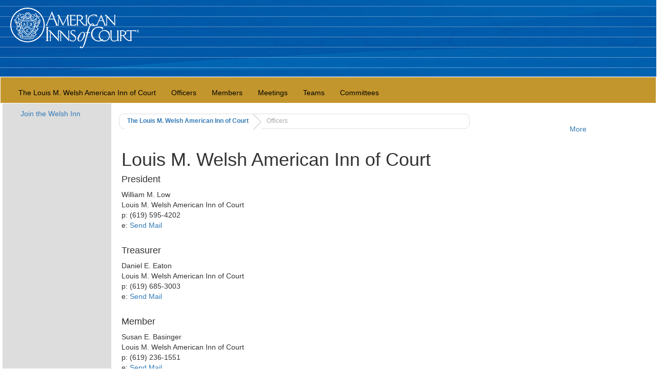

--- FILE ---
content_type: text/html; charset=utf-8
request_url: https://inns.innsofcourt.org/inns/officers.aspx?innid=30009
body_size: 14997
content:



<!DOCTYPE html>
<html dir="ltr" lang="en-US">
<head>
    <meta charset="UTF-8">
    <meta name="google-site-verification" content="1RmJ4J6ZmYNuotCEdEwSKdf3PbvEyNtPvi7l05I4qtk" />
    <meta name="keywords" content="" textIfEmpty="American Inns of Court, Legal, Law, Lawyers, Attorneys, Judges, Professors, Students, Ethics, Bench and bar, Achieving Excellence" />
    <meta name="description" content="" textIfEmpty="American Inns of Court (AIC) are designed to improve the skills, professionalism and ethics of the bench and bar." />
    <title>Officers - American Inns of Court</title>
    <link rel="shortcut icon" href="/favicon.ico" />

    <!-- Bootstrap -->
    <link rel="stylesheet" href="/css/bootstrap.css">
    <link rel="stylesheet" href="/css/uMasterClass.css" />

    <script src="https://ajax.googleapis.com/ajax/libs/jquery/1.6.1/jquery.min.js"></script>

    <!-- jQuery (necessary for Bootstraps JavaScript plugins) -->
    <script src="https://ajax.googleapis.com/ajax/libs/jquery/1.12.4/jquery.min.js"></script>

    <!-- Include all compiled plugins, or include individual files as needed -->
    <script src="/js/bootstrap.min.js"></script>
</head>

<body>
    <form id="form1" runat="server">
        <!-- Header Section -->
        <header id="header" style="height: 150px; background-image:url('/images/AIC_Corporate_Block_Website_Banner_2560x137px.jpg'); background-repeat: repeat;">
            <div style="padding: 15px 0 0 20px;">
                <a href="https://www.innsofcourt.org/"><img src="/images/AIC_Logo_White_250x78px.png" /></a>
            </div>
        </header>

        <!-- Body Section -->
        <div id="body">
            <nav id="InnsPagesNavigation" class="navbar navbar-default"><div class="container-fluid" style="background-color: #c3962d; padding-top: 15px; padding-bottom: 5px"><div class="navbar-header"><button type="button" class="navbar-toggle collapsed" data-toggle="collapse" data-target="#bs-example-navbar-collapse-1" aria-expanded="false"><span class="sr-only">Toggle navigation</span><span class="icon-bar" /><span class="icon-bar" /><span class="icon-bar" /></button></div><div class="collapse navbar-collapse" id="bs-example-navbar-collapse-1"><ul class="nav navbar-nav" style="color: black;"><li><a href="/for-members/inns/the-louis-m-welsh-american-inn-of-court/" title="$micrositeContentName" style="color: black">The Louis M. Welsh American Inn of Court</a></li><li><a href="/inns/officers.aspx?innid=30009" title="Officers" style="color: black">Officers</a></li><li><a href="/inns/members.aspx?innid=30009" title="Members" style="color: black">Members</a></li><li><a href="/inns/meetings.aspx?innid=30009" title="Meetings" style="color: black">Meetings</a></li><li><a href="/inns/teams.aspx?innid=30009" title="Teams" style="color: black">Teams</a></li><li><a href="/inns/committees.aspx?innid=30009" title="Committees" style="color: black">Committees</a></li></ul></div></div></nav>
            <div id="maincontain" class="row container-fluid" style="margin-top: -20px;">
                <div id="sidediv" class="col-md-2 col-sm-12" style="background-color: #ddd;">
                    <div class="navbar-header"><button type="button" class="navbar-toggle" data-toggle="collapse" data-target="#InnsSideNavPages" aria-expanded="false"><span class="sr-only">Toggle navigation</span><span class="icon-bar" /><span class="icon-bar" /><span class="icon-bar" /></button></div><nav class="navbar navbar-default" style="border:none"><div class="container-fluid"><div class="collapse navbar-collapse" id="InnsSideNavPages"><ul style="list-style: none; margin-left: 0; padding-left: 0;"><div class="row"><div class="col-md-12" style="margin-top: 10px; margin-bottom: 5px;"><li><a href="/for-members/inns/the-louis-m-welsh-american-inn-of-court/join-the-welsh-inn/">Join the Welsh Inn</a></li></div></div></ul></div></div></nav>
                </div>
                <div id="maindiv" class="col-md-9 col-sm-12">
                    



<div class="row">
    <div class="col-sm-9">
        <div class="bread-crumbs"><ul><li class="level-link"><a href="/for-members/inns/the-louis-m-welsh-american-inn-of-court/">The Louis M. Welsh American Inn of Court</a></li><li class="current-page">Officers</li></ul></div>
    </div>

    <!-- Social Media Share Buttons -->
    <div class="col-sm-3" style="padding: 20px 25px 0 0">
        <div class="share-links">
            <!-- AddThis Button BEGIN -->
            <div class="addthis_toolbox addthis_default_style ">
                <a class="addthis_button_email"></a>
                <a class="addthis_button_twitter"></a>
                <a class="addthis_button_linkedin"></a>
                <a class="addthis_button_compact"> More</a>
            </div>
            <script type="text/javascript" src="https://s7.addthis.com/js/250/addthis_widget.js#pubid=xa-4dc0106816d931cf"></script>
            <!-- AddThis Button END -->
        </div>
    </div>
</div>

<div class="container-fluid">
    <div class="row">
        <div id="maindiv" class="col-md-12">
            <p style="padding:0 10px 0 10px">
                
            </p>
            <p>
                <p>

<div id="wrapperinner">
	<div id="container">
		<div id="content">
			<h1 id="officers_3_inntitle">Louis M. Welsh American Inn of Court</h1>
			<div id="pagecontent">

				

                <p id="officers_3_pOfficers"></p>
				
						
							<h4>President</h4>
						
						William M. Low<br />
						Louis M. Welsh American Inn of Court <br />
						p: (619) 595-4202<br />
						e: <a id="officers_3_OfficerRepeater_Email_0" href="/members/send-email.aspx?ImisId=22644">Send Mail</a><br />
						<br />
					
						
							<h4>Treasurer</h4>
						
						Daniel E. Eaton<br />
						Louis M. Welsh American Inn of Court <br />
						p: (619) 685-3003<br />
						e: <a id="officers_3_OfficerRepeater_Email_1" href="/members/send-email.aspx?ImisId=14641">Send Mail</a><br />
						<br />
					
						
							<h4>Member</h4>
						
						Susan E. Basinger<br />
						Louis M. Welsh American Inn of Court <br />
						p: (619) 236-1551<br />
						e: <a id="officers_3_OfficerRepeater_Email_2" href="/members/send-email.aspx?ImisId=14629">Send Mail</a><br />
						<br />
					
						
						Peter W. Bowie<br />
						Louis M. Welsh American Inn of Court <br />
						p: (619) 400-0521<br />
						e: <a id="officers_3_OfficerRepeater_Email_3" href="/members/send-email.aspx?ImisId=17596">Send Mail</a><br />
						<br />
					
						
						R. Jerry  Coughlan<br />
						Louis M. Welsh American Inn of Court <br />
						p: (619) 252-5072<br />
						e: <a id="officers_3_OfficerRepeater_Email_4" href="/members/send-email.aspx?ImisId=13638">Send Mail</a><br />
						<br />
					
						
						James D. Crosby<br />
						Louis M. Welsh American Inn of Court <br />
						p: (619) 450-4149<br />
						e: <a id="officers_3_OfficerRepeater_Email_5" href="/members/send-email.aspx?ImisId=73877">Send Mail</a><br />
						<br />
					
						
						Mark T. Cumba<br />
						Louis M. Welsh American Inn of Court <br />
						p: (619) 844-2555<br />
						e: <a id="officers_3_OfficerRepeater_Email_6" href="/members/send-email.aspx?ImisId=124754">Send Mail</a><br />
						<br />
					
						
						Steven N. Geise<br />
						Louis M. Welsh American Inn of Court <br />
						p: (858) 314-1170<br />
						e: <a id="officers_3_OfficerRepeater_Email_7" href="/members/send-email.aspx?ImisId=46507">Send Mail</a><br />
						<br />
					
						
						Allison H. Goddard<br />
						Louis M. Welsh American Inn of Court <br />
						p: (619) 557-6162<br />
						e: <a id="officers_3_OfficerRepeater_Email_8" href="/members/send-email.aspx?ImisId=94119">Send Mail</a><br />
						<br />
					
						
						Patricia P. Hollenbeck<br />
						Louis M. Welsh American Inn of Court <br />
						p: (619) 744-2250<br />
						e: <a id="officers_3_OfficerRepeater_Email_9" href="/members/send-email.aspx?ImisId=13641">Send Mail</a><br />
						<br />
					
						
						Marilyn L. Huff<br />
						Louis M. Welsh American Inn of Court <br />
						p: (619) 557-6016<br />
						e: <a id="officers_3_OfficerRepeater_Email_10" href="/members/send-email.aspx?ImisId=10494">Send Mail</a><br />
						<br />
					
						
						Richard A. Huver<br />
						Louis M. Welsh American Inn of Court <br />
						p: (619) 961-4883<br />
						e: <a id="officers_3_OfficerRepeater_Email_11" href="/members/send-email.aspx?ImisId=131067">Send Mail</a><br />
						<br />
					
						
						Kenneth J. Medel<br />
						Louis M. Welsh American Inn of Court <br />
						p: (619) 807-3046<br />
						e: <a id="officers_3_OfficerRepeater_Email_12" href="/members/send-email.aspx?ImisId=22653">Send Mail</a><br />
						<br />
					
						
						Wendy L. Patrick<br />
						Louis M. Welsh American Inn of Court <br />
						p: (619) 531-3260<br />
						e: <a id="officers_3_OfficerRepeater_Email_13" href="/members/send-email.aspx?ImisId=73379">Send Mail</a><br />
						<br />
					
						
						Janis L. Sammartino<br />
						Louis M. Welsh American Inn of Court <br />
						p: (619) 557-5542<br />
						e: <a id="officers_3_OfficerRepeater_Email_14" href="/members/send-email.aspx?ImisId=86431">Send Mail</a><br />
						<br />
					
						
						Ronald L. Styn<br />
						Louis M. Welsh American Inn of Court <br />
						p: (619) 450-7024<br />
						e: <a id="officers_3_OfficerRepeater_Email_15" href="/members/send-email.aspx?ImisId=10502">Send Mail</a><br />
						<br />
					
						
						Edward Patrick Swan<br />
						Louis M. Welsh American Inn of Court <br />
						p: (858) 703-3132<br />
						e: <a id="officers_3_OfficerRepeater_Email_16" href="/members/send-email.aspx?ImisId=79763">Send Mail</a><br />
						<br />
					
						
						Edward D. Vogel<br />
						Louis M. Welsh American Inn of Court <br />
						p: (619) 338-6529<br />
						e: <a id="officers_3_OfficerRepeater_Email_17" href="/members/send-email.aspx?ImisId=17631">Send Mail</a><br />
						<br />
					
						
						James Joseph Wallace<br />
						Louis M. Welsh American Inn of Court <br />
						p: (619) 719-4700<br />
						e: <a id="officers_3_OfficerRepeater_Email_18" href="/members/send-email.aspx?ImisId=63185">Send Mail</a><br />
						<br />
					
						
						Robert C. Wright<br />
						Louis M. Welsh American Inn of Court <br />
						p: (619) 231-4844<br />
						e: <a id="officers_3_OfficerRepeater_Email_19" href="/members/send-email.aspx?ImisId=47275">Send Mail</a><br />
						<br />
					
						
						Christopher M. Young<br />
						Louis M. Welsh American Inn of Court <br />
						p: (619) 699-4748<br />
						e: <a id="officers_3_OfficerRepeater_Email_20" href="/members/send-email.aspx?ImisId=66489">Send Mail</a><br />
						<br />
					
						
							<h4>Board Member</h4>
						
						Karen S. Crawford<br />
						Louis M. Welsh American Inn of Court <br />
						p: (619) 446-3964<br />
						e: <a id="officers_3_OfficerRepeater_Email_21" href="/members/send-email.aspx?ImisId=16782">Send Mail</a><br />
						<br />
					
						
							<h4>Administrator</h4>
						
						Jennifer  Steiger<br />
						Louis M. Welsh American Inn of Court <br />
						p: [n/a]<br />
						e: <a id="officers_3_OfficerRepeater_Email_22" href="/members/send-email.aspx?ImisId=233401">Send Mail</a><br />
						<br />
					


			</div>
		</div>
	</div>

	<div id="sidebar">
		<div id="services">
		</div>
	</div>
	<div class="clearing"></div>
</div>
</p>

<p>&nbsp;</p>

<br />
 <br />
 <br />
 <br />
 <br />
 <br />
 <br />
 <br />
 <br />
 <br />
 <br />
 <br />
 <br />
 <br />
<br />
<br />
            </p>
        </div>
    </div>
</div>

<script type="text/javascript" src="https://ajax.googleapis.com/ajax/libs/jquery/1.6.1/jquery.min.js"></script>

                </div>
            </div>
        </div>

        <!-- Footer Section -->
        <div id="footer">
            <div class="row" style="background-color: #666666; min-height: 15px; margin-top: 30px">
                <div class="col-md-12" style="text-align: center; padding: 10px 15px 10px 15px; color: #ffffff;">
                    <p>© <span class="copyright-year"></span> American Inns of Court</p>
                    <p>225 Reinekers Lane, Suite 770, Alexandria, VA 22314 &nbsp; &nbsp; | &nbsp; &nbsp; Phone: (703) 684-3590 &nbsp; &nbsp; | &nbsp; &nbsp; Fax: (703) 684-3607 &nbsp; &nbsp; | &nbsp; &nbsp; <u><a href="mailto:info@innsofcourt.org" style="color: #ffffff;">info@innsofcourt.org</a></u></p>
                </div>
            </div>
            <div class="row" style="background-color: #333333; min-height: 10px;">
                <div class="col-md-12" style="text-align: center; padding: 10px 15px 10px 15px; color: #ffffff;">
                    <p>
                        <u><a href="https://www.innsofcourt.org/AIC/Disclaimer/AIC/Disclaimer.aspx?hkey=e28eb290-c70a-41de-8459-cff9db537089" target="_blank" style="color: #ffffff;">Disclaimer</a></u> &nbsp; &nbsp;
                        <u><a href="https://www.innsofcourt.org/AIC/Privacy_Policy/AIC/Privacy_Policy.aspx?hkey=a0a5ec8f-cd44-46d8-8220-6d1e7bfc5736" target="_blank" style="color: #ffffff;">Privacy Policy</a></u> &nbsp; &nbsp;
                        <u><a href="https://www.innsofcourt.org/AIC/State_Disclosures/AIC/State_Disclosures.aspx?hkey=ba357c51-dfa6-4480-883e-eb67b1568e0e" target="_blank" style="color: #ffffff;">State Disclosures</a></u> &nbsp; &nbsp;
                        <u><a href="https://www.innsofcourt.org/AIC/Get_Involved/Join_an_Inn/Request_Info/AIC/AIC_Get_Involved/Request_Information_to_Join.aspx?hkey=667cc7b7-b61b-4c9d-a40a-01f855b297ad" target="_blank" style="color: #ffffff;">Request Information</a></u> &nbsp; &nbsp;
                        © <span class="copyright-year"></span> American Inns of Court Foundation
                    </p>
                </div>
            </div>
        </div>

        <script type="text/javascript">
            var gaJsHost = (("https:" == document.location.protocol) ? "https://ssl." : "http://www.");
            document.write(unescape("%3Cscript src='" + gaJsHost + "google-analytics.com/ga.js' type='text/javascript'%3E%3C/script%3E"));
        </script>
        <script type="text/javascript">
            try {
                var pageTracker = _gat._getTracker("UA-29527495-1");
                pageTracker._trackPageview();
            } catch (err) { }
        </script>
        <script type="text/javascript">
			$(document).ready(function () {
				var currentYear = new Date().getFullYear();
				$('.copyright-year').text(currentYear);
			});
        </script>
    </form>

</body>

</html>